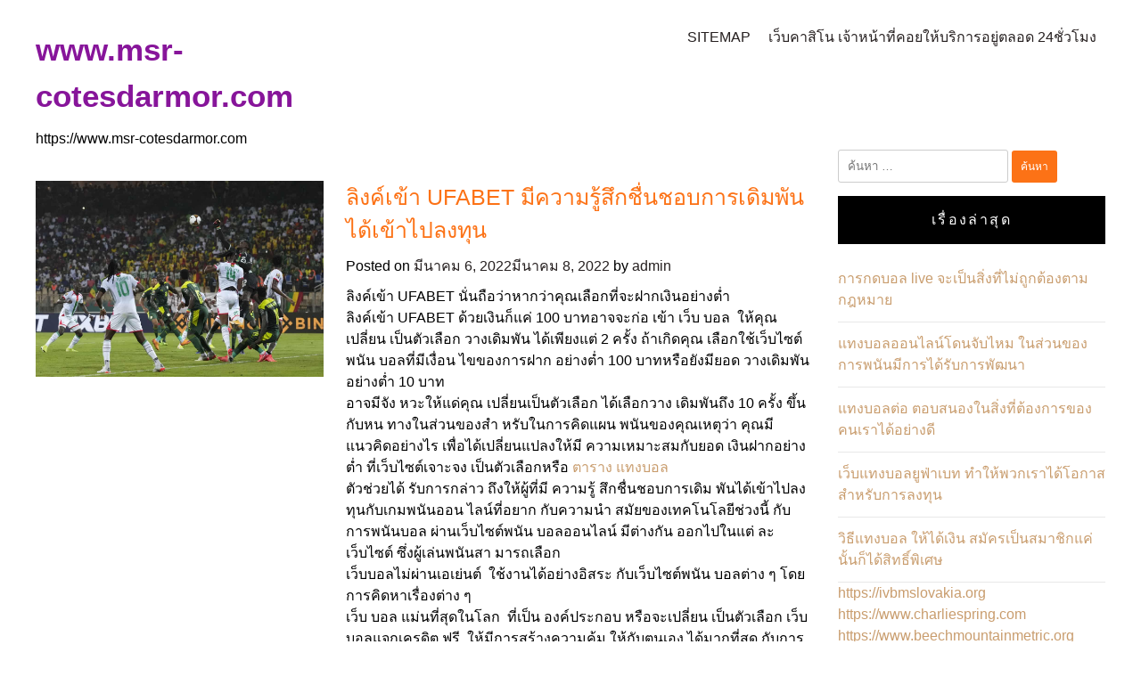

--- FILE ---
content_type: text/html; charset=UTF-8
request_url: https://www.msr-cotesdarmor.com/%E0%B8%A5%E0%B8%B4%E0%B8%87%E0%B8%84%E0%B9%8C%E0%B9%80%E0%B8%82%E0%B9%89%E0%B8%B2-ufabet-%E0%B8%A1%E0%B8%B5%E0%B8%84%E0%B8%A7%E0%B8%B2%E0%B8%A1%E0%B8%A3%E0%B8%B9%E0%B9%89%E0%B8%AA%E0%B8%B6%E0%B8%81/
body_size: 12538
content:
<!doctype html>
<html lang="th">
<head>
	<meta charset="UTF-8">
	<meta name="viewport" content="width=device-width, initial-scale=1">
	<link rel="profile" href="https://gmpg.org/xfn/11">

	<meta name='robots' content='index, follow, max-image-preview:large, max-snippet:-1, max-video-preview:-1' />

	<!-- This site is optimized with the Yoast SEO plugin v20.4 - https://yoast.com/wordpress/plugins/seo/ -->
	<title>ลิงค์เข้า UFABET ถึงความสบายสบายอย่างแจ่มแจ้งสำหรับเพื่อการวางเดิมพัน</title>
	<meta name="description" content="ลิงค์เข้า UFABET มีให้บริการอย่างสมบูรณ์ในทุกทางเลือกกับการดูแลด้านความสะดวกในด้านต่างๆกับการใช้แรงงานผ่านหน้าจอมือถือแค่เพียงเครื่องเดียว" />
	<meta property="og:locale" content="th_TH" />
	<meta property="og:type" content="article" />
	<meta property="og:title" content="ลิงค์เข้า UFABET ถึงความสบายสบายอย่างแจ่มแจ้งสำหรับเพื่อการวางเดิมพัน" />
	<meta property="og:description" content="ลิงค์เข้า UFABET มีให้บริการอย่างสมบูรณ์ในทุกทางเลือกกับการดูแลด้านความสะดวกในด้านต่างๆกับการใช้แรงงานผ่านหน้าจอมือถือแค่เพียงเครื่องเดียว" />
	<meta property="og:url" content="https://www.msr-cotesdarmor.com/ลิงค์เข้า-ufabet-มีความรู้สึกชื่นชอบการเดิมพันได้เ/" />
	<meta property="og:site_name" content="www.msr-cotesdarmor.com" />
	<meta property="article:published_time" content="2022-03-06T06:53:50+00:00" />
	<meta property="article:modified_time" content="2022-03-08T03:47:03+00:00" />
	<meta property="og:image" content="https://www.msr-cotesdarmor.com/wp-content/uploads/2022/03/b18.jpg" />
	<meta property="og:image:width" content="1240" />
	<meta property="og:image:height" content="844" />
	<meta property="og:image:type" content="image/jpeg" />
	<meta name="author" content="admin" />
	<meta name="twitter:card" content="summary_large_image" />
	<meta name="twitter:label1" content="Written by" />
	<meta name="twitter:data1" content="admin" />
	<meta name="twitter:label2" content="Est. reading time" />
	<meta name="twitter:data2" content="3 นาที" />
	<script type="application/ld+json" class="yoast-schema-graph">{"@context":"https://schema.org","@graph":[{"@type":"WebPage","@id":"https://www.msr-cotesdarmor.com/%e0%b8%a5%e0%b8%b4%e0%b8%87%e0%b8%84%e0%b9%8c%e0%b9%80%e0%b8%82%e0%b9%89%e0%b8%b2-ufabet-%e0%b8%a1%e0%b8%b5%e0%b8%84%e0%b8%a7%e0%b8%b2%e0%b8%a1%e0%b8%a3%e0%b8%b9%e0%b9%89%e0%b8%aa%e0%b8%b6%e0%b8%81%e0%b8%8a%e0%b8%b7%e0%b9%88%e0%b8%99%e0%b8%8a%e0%b8%ad%e0%b8%9a%e0%b8%81%e0%b8%b2%e0%b8%a3%e0%b9%80%e0%b8%94%e0%b8%b4%e0%b8%a1%e0%b8%9e%e0%b8%b1%e0%b8%99%e0%b9%84%e0%b8%94%e0%b9%89%e0%b9%80/","url":"https://www.msr-cotesdarmor.com/%e0%b8%a5%e0%b8%b4%e0%b8%87%e0%b8%84%e0%b9%8c%e0%b9%80%e0%b8%82%e0%b9%89%e0%b8%b2-ufabet-%e0%b8%a1%e0%b8%b5%e0%b8%84%e0%b8%a7%e0%b8%b2%e0%b8%a1%e0%b8%a3%e0%b8%b9%e0%b9%89%e0%b8%aa%e0%b8%b6%e0%b8%81%e0%b8%8a%e0%b8%b7%e0%b9%88%e0%b8%99%e0%b8%8a%e0%b8%ad%e0%b8%9a%e0%b8%81%e0%b8%b2%e0%b8%a3%e0%b9%80%e0%b8%94%e0%b8%b4%e0%b8%a1%e0%b8%9e%e0%b8%b1%e0%b8%99%e0%b9%84%e0%b8%94%e0%b9%89%e0%b9%80/","name":"ลิงค์เข้า UFABET ถึงความสบายสบายอย่างแจ่มแจ้งสำหรับเพื่อการวางเดิมพัน","isPartOf":{"@id":"https://www.msr-cotesdarmor.com/#website"},"primaryImageOfPage":{"@id":"https://www.msr-cotesdarmor.com/%e0%b8%a5%e0%b8%b4%e0%b8%87%e0%b8%84%e0%b9%8c%e0%b9%80%e0%b8%82%e0%b9%89%e0%b8%b2-ufabet-%e0%b8%a1%e0%b8%b5%e0%b8%84%e0%b8%a7%e0%b8%b2%e0%b8%a1%e0%b8%a3%e0%b8%b9%e0%b9%89%e0%b8%aa%e0%b8%b6%e0%b8%81%e0%b8%8a%e0%b8%b7%e0%b9%88%e0%b8%99%e0%b8%8a%e0%b8%ad%e0%b8%9a%e0%b8%81%e0%b8%b2%e0%b8%a3%e0%b9%80%e0%b8%94%e0%b8%b4%e0%b8%a1%e0%b8%9e%e0%b8%b1%e0%b8%99%e0%b9%84%e0%b8%94%e0%b9%89%e0%b9%80/#primaryimage"},"image":{"@id":"https://www.msr-cotesdarmor.com/%e0%b8%a5%e0%b8%b4%e0%b8%87%e0%b8%84%e0%b9%8c%e0%b9%80%e0%b8%82%e0%b9%89%e0%b8%b2-ufabet-%e0%b8%a1%e0%b8%b5%e0%b8%84%e0%b8%a7%e0%b8%b2%e0%b8%a1%e0%b8%a3%e0%b8%b9%e0%b9%89%e0%b8%aa%e0%b8%b6%e0%b8%81%e0%b8%8a%e0%b8%b7%e0%b9%88%e0%b8%99%e0%b8%8a%e0%b8%ad%e0%b8%9a%e0%b8%81%e0%b8%b2%e0%b8%a3%e0%b9%80%e0%b8%94%e0%b8%b4%e0%b8%a1%e0%b8%9e%e0%b8%b1%e0%b8%99%e0%b9%84%e0%b8%94%e0%b9%89%e0%b9%80/#primaryimage"},"thumbnailUrl":"https://www.msr-cotesdarmor.com/wp-content/uploads/2022/03/b18.jpg","datePublished":"2022-03-06T06:53:50+00:00","dateModified":"2022-03-08T03:47:03+00:00","author":{"@id":"https://www.msr-cotesdarmor.com/#/schema/person/95658d488a6f5a2d7259ca81b13ca185"},"description":"ลิงค์เข้า UFABET มีให้บริการอย่างสมบูรณ์ในทุกทางเลือกกับการดูแลด้านความสะดวกในด้านต่างๆกับการใช้แรงงานผ่านหน้าจอมือถือแค่เพียงเครื่องเดียว","breadcrumb":{"@id":"https://www.msr-cotesdarmor.com/%e0%b8%a5%e0%b8%b4%e0%b8%87%e0%b8%84%e0%b9%8c%e0%b9%80%e0%b8%82%e0%b9%89%e0%b8%b2-ufabet-%e0%b8%a1%e0%b8%b5%e0%b8%84%e0%b8%a7%e0%b8%b2%e0%b8%a1%e0%b8%a3%e0%b8%b9%e0%b9%89%e0%b8%aa%e0%b8%b6%e0%b8%81%e0%b8%8a%e0%b8%b7%e0%b9%88%e0%b8%99%e0%b8%8a%e0%b8%ad%e0%b8%9a%e0%b8%81%e0%b8%b2%e0%b8%a3%e0%b9%80%e0%b8%94%e0%b8%b4%e0%b8%a1%e0%b8%9e%e0%b8%b1%e0%b8%99%e0%b9%84%e0%b8%94%e0%b9%89%e0%b9%80/#breadcrumb"},"inLanguage":"th","potentialAction":[{"@type":"ReadAction","target":["https://www.msr-cotesdarmor.com/%e0%b8%a5%e0%b8%b4%e0%b8%87%e0%b8%84%e0%b9%8c%e0%b9%80%e0%b8%82%e0%b9%89%e0%b8%b2-ufabet-%e0%b8%a1%e0%b8%b5%e0%b8%84%e0%b8%a7%e0%b8%b2%e0%b8%a1%e0%b8%a3%e0%b8%b9%e0%b9%89%e0%b8%aa%e0%b8%b6%e0%b8%81%e0%b8%8a%e0%b8%b7%e0%b9%88%e0%b8%99%e0%b8%8a%e0%b8%ad%e0%b8%9a%e0%b8%81%e0%b8%b2%e0%b8%a3%e0%b9%80%e0%b8%94%e0%b8%b4%e0%b8%a1%e0%b8%9e%e0%b8%b1%e0%b8%99%e0%b9%84%e0%b8%94%e0%b9%89%e0%b9%80/"]}]},{"@type":"ImageObject","inLanguage":"th","@id":"https://www.msr-cotesdarmor.com/%e0%b8%a5%e0%b8%b4%e0%b8%87%e0%b8%84%e0%b9%8c%e0%b9%80%e0%b8%82%e0%b9%89%e0%b8%b2-ufabet-%e0%b8%a1%e0%b8%b5%e0%b8%84%e0%b8%a7%e0%b8%b2%e0%b8%a1%e0%b8%a3%e0%b8%b9%e0%b9%89%e0%b8%aa%e0%b8%b6%e0%b8%81%e0%b8%8a%e0%b8%b7%e0%b9%88%e0%b8%99%e0%b8%8a%e0%b8%ad%e0%b8%9a%e0%b8%81%e0%b8%b2%e0%b8%a3%e0%b9%80%e0%b8%94%e0%b8%b4%e0%b8%a1%e0%b8%9e%e0%b8%b1%e0%b8%99%e0%b9%84%e0%b8%94%e0%b9%89%e0%b9%80/#primaryimage","url":"https://www.msr-cotesdarmor.com/wp-content/uploads/2022/03/b18.jpg","contentUrl":"https://www.msr-cotesdarmor.com/wp-content/uploads/2022/03/b18.jpg","width":1240,"height":844},{"@type":"BreadcrumbList","@id":"https://www.msr-cotesdarmor.com/%e0%b8%a5%e0%b8%b4%e0%b8%87%e0%b8%84%e0%b9%8c%e0%b9%80%e0%b8%82%e0%b9%89%e0%b8%b2-ufabet-%e0%b8%a1%e0%b8%b5%e0%b8%84%e0%b8%a7%e0%b8%b2%e0%b8%a1%e0%b8%a3%e0%b8%b9%e0%b9%89%e0%b8%aa%e0%b8%b6%e0%b8%81%e0%b8%8a%e0%b8%b7%e0%b9%88%e0%b8%99%e0%b8%8a%e0%b8%ad%e0%b8%9a%e0%b8%81%e0%b8%b2%e0%b8%a3%e0%b9%80%e0%b8%94%e0%b8%b4%e0%b8%a1%e0%b8%9e%e0%b8%b1%e0%b8%99%e0%b9%84%e0%b8%94%e0%b9%89%e0%b9%80/#breadcrumb","itemListElement":[{"@type":"ListItem","position":1,"name":"Home","item":"https://www.msr-cotesdarmor.com/"},{"@type":"ListItem","position":2,"name":"ลิงค์เข้า UFABET มีความรู้สึกชื่นชอบการเดิมพันได้เข้าไปลงทุน"}]},{"@type":"WebSite","@id":"https://www.msr-cotesdarmor.com/#website","url":"https://www.msr-cotesdarmor.com/","name":"www.msr-cotesdarmor.com","description":"https://www.msr-cotesdarmor.com","potentialAction":[{"@type":"SearchAction","target":{"@type":"EntryPoint","urlTemplate":"https://www.msr-cotesdarmor.com/?s={search_term_string}"},"query-input":"required name=search_term_string"}],"inLanguage":"th"},{"@type":"Person","@id":"https://www.msr-cotesdarmor.com/#/schema/person/95658d488a6f5a2d7259ca81b13ca185","name":"admin","image":{"@type":"ImageObject","inLanguage":"th","@id":"https://www.msr-cotesdarmor.com/#/schema/person/image/","url":"https://secure.gravatar.com/avatar/05d074d85d5c5a909a02b649a1a3784a?s=96&d=mm&r=g","contentUrl":"https://secure.gravatar.com/avatar/05d074d85d5c5a909a02b649a1a3784a?s=96&d=mm&r=g","caption":"admin"},"sameAs":["https://www.msr-cotesdarmor.com"],"url":"https://www.msr-cotesdarmor.com/author/admin/"}]}</script>
	<!-- / Yoast SEO plugin. -->


<link rel="alternate" type="application/rss+xml" title="www.msr-cotesdarmor.com &raquo; ฟีด" href="https://www.msr-cotesdarmor.com/feed/" />
<script type="text/javascript">
window._wpemojiSettings = {"baseUrl":"https:\/\/s.w.org\/images\/core\/emoji\/14.0.0\/72x72\/","ext":".png","svgUrl":"https:\/\/s.w.org\/images\/core\/emoji\/14.0.0\/svg\/","svgExt":".svg","source":{"concatemoji":"https:\/\/www.msr-cotesdarmor.com\/wp-includes\/js\/wp-emoji-release.min.js?ver=6.2"}};
/*! This file is auto-generated */
!function(e,a,t){var n,r,o,i=a.createElement("canvas"),p=i.getContext&&i.getContext("2d");function s(e,t){p.clearRect(0,0,i.width,i.height),p.fillText(e,0,0);e=i.toDataURL();return p.clearRect(0,0,i.width,i.height),p.fillText(t,0,0),e===i.toDataURL()}function c(e){var t=a.createElement("script");t.src=e,t.defer=t.type="text/javascript",a.getElementsByTagName("head")[0].appendChild(t)}for(o=Array("flag","emoji"),t.supports={everything:!0,everythingExceptFlag:!0},r=0;r<o.length;r++)t.supports[o[r]]=function(e){if(p&&p.fillText)switch(p.textBaseline="top",p.font="600 32px Arial",e){case"flag":return s("\ud83c\udff3\ufe0f\u200d\u26a7\ufe0f","\ud83c\udff3\ufe0f\u200b\u26a7\ufe0f")?!1:!s("\ud83c\uddfa\ud83c\uddf3","\ud83c\uddfa\u200b\ud83c\uddf3")&&!s("\ud83c\udff4\udb40\udc67\udb40\udc62\udb40\udc65\udb40\udc6e\udb40\udc67\udb40\udc7f","\ud83c\udff4\u200b\udb40\udc67\u200b\udb40\udc62\u200b\udb40\udc65\u200b\udb40\udc6e\u200b\udb40\udc67\u200b\udb40\udc7f");case"emoji":return!s("\ud83e\udef1\ud83c\udffb\u200d\ud83e\udef2\ud83c\udfff","\ud83e\udef1\ud83c\udffb\u200b\ud83e\udef2\ud83c\udfff")}return!1}(o[r]),t.supports.everything=t.supports.everything&&t.supports[o[r]],"flag"!==o[r]&&(t.supports.everythingExceptFlag=t.supports.everythingExceptFlag&&t.supports[o[r]]);t.supports.everythingExceptFlag=t.supports.everythingExceptFlag&&!t.supports.flag,t.DOMReady=!1,t.readyCallback=function(){t.DOMReady=!0},t.supports.everything||(n=function(){t.readyCallback()},a.addEventListener?(a.addEventListener("DOMContentLoaded",n,!1),e.addEventListener("load",n,!1)):(e.attachEvent("onload",n),a.attachEvent("onreadystatechange",function(){"complete"===a.readyState&&t.readyCallback()})),(e=t.source||{}).concatemoji?c(e.concatemoji):e.wpemoji&&e.twemoji&&(c(e.twemoji),c(e.wpemoji)))}(window,document,window._wpemojiSettings);
</script>
<style type="text/css">
img.wp-smiley,
img.emoji {
	display: inline !important;
	border: none !important;
	box-shadow: none !important;
	height: 1em !important;
	width: 1em !important;
	margin: 0 0.07em !important;
	vertical-align: -0.1em !important;
	background: none !important;
	padding: 0 !important;
}
</style>
	<link rel='stylesheet' id='wp-block-library-css' href='https://www.msr-cotesdarmor.com/wp-includes/css/dist/block-library/style.min.css?ver=6.2' type='text/css' media='all' />
<link rel='stylesheet' id='classic-theme-styles-css' href='https://www.msr-cotesdarmor.com/wp-includes/css/classic-themes.min.css?ver=6.2' type='text/css' media='all' />
<style id='global-styles-inline-css' type='text/css'>
body{--wp--preset--color--black: #000000;--wp--preset--color--cyan-bluish-gray: #abb8c3;--wp--preset--color--white: #ffffff;--wp--preset--color--pale-pink: #f78da7;--wp--preset--color--vivid-red: #cf2e2e;--wp--preset--color--luminous-vivid-orange: #ff6900;--wp--preset--color--luminous-vivid-amber: #fcb900;--wp--preset--color--light-green-cyan: #7bdcb5;--wp--preset--color--vivid-green-cyan: #00d084;--wp--preset--color--pale-cyan-blue: #8ed1fc;--wp--preset--color--vivid-cyan-blue: #0693e3;--wp--preset--color--vivid-purple: #9b51e0;--wp--preset--gradient--vivid-cyan-blue-to-vivid-purple: linear-gradient(135deg,rgba(6,147,227,1) 0%,rgb(155,81,224) 100%);--wp--preset--gradient--light-green-cyan-to-vivid-green-cyan: linear-gradient(135deg,rgb(122,220,180) 0%,rgb(0,208,130) 100%);--wp--preset--gradient--luminous-vivid-amber-to-luminous-vivid-orange: linear-gradient(135deg,rgba(252,185,0,1) 0%,rgba(255,105,0,1) 100%);--wp--preset--gradient--luminous-vivid-orange-to-vivid-red: linear-gradient(135deg,rgba(255,105,0,1) 0%,rgb(207,46,46) 100%);--wp--preset--gradient--very-light-gray-to-cyan-bluish-gray: linear-gradient(135deg,rgb(238,238,238) 0%,rgb(169,184,195) 100%);--wp--preset--gradient--cool-to-warm-spectrum: linear-gradient(135deg,rgb(74,234,220) 0%,rgb(151,120,209) 20%,rgb(207,42,186) 40%,rgb(238,44,130) 60%,rgb(251,105,98) 80%,rgb(254,248,76) 100%);--wp--preset--gradient--blush-light-purple: linear-gradient(135deg,rgb(255,206,236) 0%,rgb(152,150,240) 100%);--wp--preset--gradient--blush-bordeaux: linear-gradient(135deg,rgb(254,205,165) 0%,rgb(254,45,45) 50%,rgb(107,0,62) 100%);--wp--preset--gradient--luminous-dusk: linear-gradient(135deg,rgb(255,203,112) 0%,rgb(199,81,192) 50%,rgb(65,88,208) 100%);--wp--preset--gradient--pale-ocean: linear-gradient(135deg,rgb(255,245,203) 0%,rgb(182,227,212) 50%,rgb(51,167,181) 100%);--wp--preset--gradient--electric-grass: linear-gradient(135deg,rgb(202,248,128) 0%,rgb(113,206,126) 100%);--wp--preset--gradient--midnight: linear-gradient(135deg,rgb(2,3,129) 0%,rgb(40,116,252) 100%);--wp--preset--duotone--dark-grayscale: url('#wp-duotone-dark-grayscale');--wp--preset--duotone--grayscale: url('#wp-duotone-grayscale');--wp--preset--duotone--purple-yellow: url('#wp-duotone-purple-yellow');--wp--preset--duotone--blue-red: url('#wp-duotone-blue-red');--wp--preset--duotone--midnight: url('#wp-duotone-midnight');--wp--preset--duotone--magenta-yellow: url('#wp-duotone-magenta-yellow');--wp--preset--duotone--purple-green: url('#wp-duotone-purple-green');--wp--preset--duotone--blue-orange: url('#wp-duotone-blue-orange');--wp--preset--font-size--small: 13px;--wp--preset--font-size--medium: 20px;--wp--preset--font-size--large: 36px;--wp--preset--font-size--x-large: 42px;--wp--preset--spacing--20: 0.44rem;--wp--preset--spacing--30: 0.67rem;--wp--preset--spacing--40: 1rem;--wp--preset--spacing--50: 1.5rem;--wp--preset--spacing--60: 2.25rem;--wp--preset--spacing--70: 3.38rem;--wp--preset--spacing--80: 5.06rem;--wp--preset--shadow--natural: 6px 6px 9px rgba(0, 0, 0, 0.2);--wp--preset--shadow--deep: 12px 12px 50px rgba(0, 0, 0, 0.4);--wp--preset--shadow--sharp: 6px 6px 0px rgba(0, 0, 0, 0.2);--wp--preset--shadow--outlined: 6px 6px 0px -3px rgba(255, 255, 255, 1), 6px 6px rgba(0, 0, 0, 1);--wp--preset--shadow--crisp: 6px 6px 0px rgba(0, 0, 0, 1);}:where(.is-layout-flex){gap: 0.5em;}body .is-layout-flow > .alignleft{float: left;margin-inline-start: 0;margin-inline-end: 2em;}body .is-layout-flow > .alignright{float: right;margin-inline-start: 2em;margin-inline-end: 0;}body .is-layout-flow > .aligncenter{margin-left: auto !important;margin-right: auto !important;}body .is-layout-constrained > .alignleft{float: left;margin-inline-start: 0;margin-inline-end: 2em;}body .is-layout-constrained > .alignright{float: right;margin-inline-start: 2em;margin-inline-end: 0;}body .is-layout-constrained > .aligncenter{margin-left: auto !important;margin-right: auto !important;}body .is-layout-constrained > :where(:not(.alignleft):not(.alignright):not(.alignfull)){max-width: var(--wp--style--global--content-size);margin-left: auto !important;margin-right: auto !important;}body .is-layout-constrained > .alignwide{max-width: var(--wp--style--global--wide-size);}body .is-layout-flex{display: flex;}body .is-layout-flex{flex-wrap: wrap;align-items: center;}body .is-layout-flex > *{margin: 0;}:where(.wp-block-columns.is-layout-flex){gap: 2em;}.has-black-color{color: var(--wp--preset--color--black) !important;}.has-cyan-bluish-gray-color{color: var(--wp--preset--color--cyan-bluish-gray) !important;}.has-white-color{color: var(--wp--preset--color--white) !important;}.has-pale-pink-color{color: var(--wp--preset--color--pale-pink) !important;}.has-vivid-red-color{color: var(--wp--preset--color--vivid-red) !important;}.has-luminous-vivid-orange-color{color: var(--wp--preset--color--luminous-vivid-orange) !important;}.has-luminous-vivid-amber-color{color: var(--wp--preset--color--luminous-vivid-amber) !important;}.has-light-green-cyan-color{color: var(--wp--preset--color--light-green-cyan) !important;}.has-vivid-green-cyan-color{color: var(--wp--preset--color--vivid-green-cyan) !important;}.has-pale-cyan-blue-color{color: var(--wp--preset--color--pale-cyan-blue) !important;}.has-vivid-cyan-blue-color{color: var(--wp--preset--color--vivid-cyan-blue) !important;}.has-vivid-purple-color{color: var(--wp--preset--color--vivid-purple) !important;}.has-black-background-color{background-color: var(--wp--preset--color--black) !important;}.has-cyan-bluish-gray-background-color{background-color: var(--wp--preset--color--cyan-bluish-gray) !important;}.has-white-background-color{background-color: var(--wp--preset--color--white) !important;}.has-pale-pink-background-color{background-color: var(--wp--preset--color--pale-pink) !important;}.has-vivid-red-background-color{background-color: var(--wp--preset--color--vivid-red) !important;}.has-luminous-vivid-orange-background-color{background-color: var(--wp--preset--color--luminous-vivid-orange) !important;}.has-luminous-vivid-amber-background-color{background-color: var(--wp--preset--color--luminous-vivid-amber) !important;}.has-light-green-cyan-background-color{background-color: var(--wp--preset--color--light-green-cyan) !important;}.has-vivid-green-cyan-background-color{background-color: var(--wp--preset--color--vivid-green-cyan) !important;}.has-pale-cyan-blue-background-color{background-color: var(--wp--preset--color--pale-cyan-blue) !important;}.has-vivid-cyan-blue-background-color{background-color: var(--wp--preset--color--vivid-cyan-blue) !important;}.has-vivid-purple-background-color{background-color: var(--wp--preset--color--vivid-purple) !important;}.has-black-border-color{border-color: var(--wp--preset--color--black) !important;}.has-cyan-bluish-gray-border-color{border-color: var(--wp--preset--color--cyan-bluish-gray) !important;}.has-white-border-color{border-color: var(--wp--preset--color--white) !important;}.has-pale-pink-border-color{border-color: var(--wp--preset--color--pale-pink) !important;}.has-vivid-red-border-color{border-color: var(--wp--preset--color--vivid-red) !important;}.has-luminous-vivid-orange-border-color{border-color: var(--wp--preset--color--luminous-vivid-orange) !important;}.has-luminous-vivid-amber-border-color{border-color: var(--wp--preset--color--luminous-vivid-amber) !important;}.has-light-green-cyan-border-color{border-color: var(--wp--preset--color--light-green-cyan) !important;}.has-vivid-green-cyan-border-color{border-color: var(--wp--preset--color--vivid-green-cyan) !important;}.has-pale-cyan-blue-border-color{border-color: var(--wp--preset--color--pale-cyan-blue) !important;}.has-vivid-cyan-blue-border-color{border-color: var(--wp--preset--color--vivid-cyan-blue) !important;}.has-vivid-purple-border-color{border-color: var(--wp--preset--color--vivid-purple) !important;}.has-vivid-cyan-blue-to-vivid-purple-gradient-background{background: var(--wp--preset--gradient--vivid-cyan-blue-to-vivid-purple) !important;}.has-light-green-cyan-to-vivid-green-cyan-gradient-background{background: var(--wp--preset--gradient--light-green-cyan-to-vivid-green-cyan) !important;}.has-luminous-vivid-amber-to-luminous-vivid-orange-gradient-background{background: var(--wp--preset--gradient--luminous-vivid-amber-to-luminous-vivid-orange) !important;}.has-luminous-vivid-orange-to-vivid-red-gradient-background{background: var(--wp--preset--gradient--luminous-vivid-orange-to-vivid-red) !important;}.has-very-light-gray-to-cyan-bluish-gray-gradient-background{background: var(--wp--preset--gradient--very-light-gray-to-cyan-bluish-gray) !important;}.has-cool-to-warm-spectrum-gradient-background{background: var(--wp--preset--gradient--cool-to-warm-spectrum) !important;}.has-blush-light-purple-gradient-background{background: var(--wp--preset--gradient--blush-light-purple) !important;}.has-blush-bordeaux-gradient-background{background: var(--wp--preset--gradient--blush-bordeaux) !important;}.has-luminous-dusk-gradient-background{background: var(--wp--preset--gradient--luminous-dusk) !important;}.has-pale-ocean-gradient-background{background: var(--wp--preset--gradient--pale-ocean) !important;}.has-electric-grass-gradient-background{background: var(--wp--preset--gradient--electric-grass) !important;}.has-midnight-gradient-background{background: var(--wp--preset--gradient--midnight) !important;}.has-small-font-size{font-size: var(--wp--preset--font-size--small) !important;}.has-medium-font-size{font-size: var(--wp--preset--font-size--medium) !important;}.has-large-font-size{font-size: var(--wp--preset--font-size--large) !important;}.has-x-large-font-size{font-size: var(--wp--preset--font-size--x-large) !important;}
.wp-block-navigation a:where(:not(.wp-element-button)){color: inherit;}
:where(.wp-block-columns.is-layout-flex){gap: 2em;}
.wp-block-pullquote{font-size: 1.5em;line-height: 1.6;}
</style>
<link rel='stylesheet' id='greensblog-style-css' href='https://www.msr-cotesdarmor.com/wp-content/themes/greensblog/style.css?ver=6.2' type='text/css' media='all' />
<script type='text/javascript' src='https://www.msr-cotesdarmor.com/wp-includes/js/jquery/jquery.min.js?ver=3.6.3' id='jquery-core-js'></script>
<script type='text/javascript' src='https://www.msr-cotesdarmor.com/wp-includes/js/jquery/jquery-migrate.min.js?ver=3.4.0' id='jquery-migrate-js'></script>
<link rel="https://api.w.org/" href="https://www.msr-cotesdarmor.com/wp-json/" /><link rel="alternate" type="application/json" href="https://www.msr-cotesdarmor.com/wp-json/wp/v2/posts/940" /><link rel="EditURI" type="application/rsd+xml" title="RSD" href="https://www.msr-cotesdarmor.com/xmlrpc.php?rsd" />
<link rel="wlwmanifest" type="application/wlwmanifest+xml" href="https://www.msr-cotesdarmor.com/wp-includes/wlwmanifest.xml" />
<meta name="generator" content="WordPress 6.2" />
<link rel='shortlink' href='https://www.msr-cotesdarmor.com/?p=940' />
<link rel="alternate" type="application/json+oembed" href="https://www.msr-cotesdarmor.com/wp-json/oembed/1.0/embed?url=https%3A%2F%2Fwww.msr-cotesdarmor.com%2F%25e0%25b8%25a5%25e0%25b8%25b4%25e0%25b8%2587%25e0%25b8%2584%25e0%25b9%258c%25e0%25b9%2580%25e0%25b8%2582%25e0%25b9%2589%25e0%25b8%25b2-ufabet-%25e0%25b8%25a1%25e0%25b8%25b5%25e0%25b8%2584%25e0%25b8%25a7%25e0%25b8%25b2%25e0%25b8%25a1%25e0%25b8%25a3%25e0%25b8%25b9%25e0%25b9%2589%25e0%25b8%25aa%25e0%25b8%25b6%25e0%25b8%2581%2F" />
<link rel="alternate" type="text/xml+oembed" href="https://www.msr-cotesdarmor.com/wp-json/oembed/1.0/embed?url=https%3A%2F%2Fwww.msr-cotesdarmor.com%2F%25e0%25b8%25a5%25e0%25b8%25b4%25e0%25b8%2587%25e0%25b8%2584%25e0%25b9%258c%25e0%25b9%2580%25e0%25b8%2582%25e0%25b9%2589%25e0%25b8%25b2-ufabet-%25e0%25b8%25a1%25e0%25b8%25b5%25e0%25b8%2584%25e0%25b8%25a7%25e0%25b8%25b2%25e0%25b8%25a1%25e0%25b8%25a3%25e0%25b8%25b9%25e0%25b9%2589%25e0%25b8%25aa%25e0%25b8%25b6%25e0%25b8%2581%2F&#038;format=xml" />
</head>

<body data-rsssl=1 class="post-template-default single single-post postid-940 single-format-standard">
<svg xmlns="http://www.w3.org/2000/svg" viewBox="0 0 0 0" width="0" height="0" focusable="false" role="none" style="visibility: hidden; position: absolute; left: -9999px; overflow: hidden;" ><defs><filter id="wp-duotone-dark-grayscale"><feColorMatrix color-interpolation-filters="sRGB" type="matrix" values=" .299 .587 .114 0 0 .299 .587 .114 0 0 .299 .587 .114 0 0 .299 .587 .114 0 0 " /><feComponentTransfer color-interpolation-filters="sRGB" ><feFuncR type="table" tableValues="0 0.49803921568627" /><feFuncG type="table" tableValues="0 0.49803921568627" /><feFuncB type="table" tableValues="0 0.49803921568627" /><feFuncA type="table" tableValues="1 1" /></feComponentTransfer><feComposite in2="SourceGraphic" operator="in" /></filter></defs></svg><svg xmlns="http://www.w3.org/2000/svg" viewBox="0 0 0 0" width="0" height="0" focusable="false" role="none" style="visibility: hidden; position: absolute; left: -9999px; overflow: hidden;" ><defs><filter id="wp-duotone-grayscale"><feColorMatrix color-interpolation-filters="sRGB" type="matrix" values=" .299 .587 .114 0 0 .299 .587 .114 0 0 .299 .587 .114 0 0 .299 .587 .114 0 0 " /><feComponentTransfer color-interpolation-filters="sRGB" ><feFuncR type="table" tableValues="0 1" /><feFuncG type="table" tableValues="0 1" /><feFuncB type="table" tableValues="0 1" /><feFuncA type="table" tableValues="1 1" /></feComponentTransfer><feComposite in2="SourceGraphic" operator="in" /></filter></defs></svg><svg xmlns="http://www.w3.org/2000/svg" viewBox="0 0 0 0" width="0" height="0" focusable="false" role="none" style="visibility: hidden; position: absolute; left: -9999px; overflow: hidden;" ><defs><filter id="wp-duotone-purple-yellow"><feColorMatrix color-interpolation-filters="sRGB" type="matrix" values=" .299 .587 .114 0 0 .299 .587 .114 0 0 .299 .587 .114 0 0 .299 .587 .114 0 0 " /><feComponentTransfer color-interpolation-filters="sRGB" ><feFuncR type="table" tableValues="0.54901960784314 0.98823529411765" /><feFuncG type="table" tableValues="0 1" /><feFuncB type="table" tableValues="0.71764705882353 0.25490196078431" /><feFuncA type="table" tableValues="1 1" /></feComponentTransfer><feComposite in2="SourceGraphic" operator="in" /></filter></defs></svg><svg xmlns="http://www.w3.org/2000/svg" viewBox="0 0 0 0" width="0" height="0" focusable="false" role="none" style="visibility: hidden; position: absolute; left: -9999px; overflow: hidden;" ><defs><filter id="wp-duotone-blue-red"><feColorMatrix color-interpolation-filters="sRGB" type="matrix" values=" .299 .587 .114 0 0 .299 .587 .114 0 0 .299 .587 .114 0 0 .299 .587 .114 0 0 " /><feComponentTransfer color-interpolation-filters="sRGB" ><feFuncR type="table" tableValues="0 1" /><feFuncG type="table" tableValues="0 0.27843137254902" /><feFuncB type="table" tableValues="0.5921568627451 0.27843137254902" /><feFuncA type="table" tableValues="1 1" /></feComponentTransfer><feComposite in2="SourceGraphic" operator="in" /></filter></defs></svg><svg xmlns="http://www.w3.org/2000/svg" viewBox="0 0 0 0" width="0" height="0" focusable="false" role="none" style="visibility: hidden; position: absolute; left: -9999px; overflow: hidden;" ><defs><filter id="wp-duotone-midnight"><feColorMatrix color-interpolation-filters="sRGB" type="matrix" values=" .299 .587 .114 0 0 .299 .587 .114 0 0 .299 .587 .114 0 0 .299 .587 .114 0 0 " /><feComponentTransfer color-interpolation-filters="sRGB" ><feFuncR type="table" tableValues="0 0" /><feFuncG type="table" tableValues="0 0.64705882352941" /><feFuncB type="table" tableValues="0 1" /><feFuncA type="table" tableValues="1 1" /></feComponentTransfer><feComposite in2="SourceGraphic" operator="in" /></filter></defs></svg><svg xmlns="http://www.w3.org/2000/svg" viewBox="0 0 0 0" width="0" height="0" focusable="false" role="none" style="visibility: hidden; position: absolute; left: -9999px; overflow: hidden;" ><defs><filter id="wp-duotone-magenta-yellow"><feColorMatrix color-interpolation-filters="sRGB" type="matrix" values=" .299 .587 .114 0 0 .299 .587 .114 0 0 .299 .587 .114 0 0 .299 .587 .114 0 0 " /><feComponentTransfer color-interpolation-filters="sRGB" ><feFuncR type="table" tableValues="0.78039215686275 1" /><feFuncG type="table" tableValues="0 0.94901960784314" /><feFuncB type="table" tableValues="0.35294117647059 0.47058823529412" /><feFuncA type="table" tableValues="1 1" /></feComponentTransfer><feComposite in2="SourceGraphic" operator="in" /></filter></defs></svg><svg xmlns="http://www.w3.org/2000/svg" viewBox="0 0 0 0" width="0" height="0" focusable="false" role="none" style="visibility: hidden; position: absolute; left: -9999px; overflow: hidden;" ><defs><filter id="wp-duotone-purple-green"><feColorMatrix color-interpolation-filters="sRGB" type="matrix" values=" .299 .587 .114 0 0 .299 .587 .114 0 0 .299 .587 .114 0 0 .299 .587 .114 0 0 " /><feComponentTransfer color-interpolation-filters="sRGB" ><feFuncR type="table" tableValues="0.65098039215686 0.40392156862745" /><feFuncG type="table" tableValues="0 1" /><feFuncB type="table" tableValues="0.44705882352941 0.4" /><feFuncA type="table" tableValues="1 1" /></feComponentTransfer><feComposite in2="SourceGraphic" operator="in" /></filter></defs></svg><svg xmlns="http://www.w3.org/2000/svg" viewBox="0 0 0 0" width="0" height="0" focusable="false" role="none" style="visibility: hidden; position: absolute; left: -9999px; overflow: hidden;" ><defs><filter id="wp-duotone-blue-orange"><feColorMatrix color-interpolation-filters="sRGB" type="matrix" values=" .299 .587 .114 0 0 .299 .587 .114 0 0 .299 .587 .114 0 0 .299 .587 .114 0 0 " /><feComponentTransfer color-interpolation-filters="sRGB" ><feFuncR type="table" tableValues="0.098039215686275 1" /><feFuncG type="table" tableValues="0 0.66274509803922" /><feFuncB type="table" tableValues="0.84705882352941 0.41960784313725" /><feFuncA type="table" tableValues="1 1" /></feComponentTransfer><feComposite in2="SourceGraphic" operator="in" /></filter></defs></svg><div id="page" class="site">
	<a class="skip-link screen-reader-text" href="#content">Skip to content</a>

	<header id="masthead" class="site-header">
		<div class="site-branding">
							<p class="site-title"><a href="https://www.msr-cotesdarmor.com/" rel="home">www.msr-cotesdarmor.com</a></p>
								<p class="site-description">https://www.msr-cotesdarmor.com</p>
					</div><!-- .site-branding -->

		<nav id="site-navigation" class="main-navigation">
			<button class="menu-toggle" aria-controls="primary-menu" aria-expanded="false">Menu</button>
			
			<div class="menu-m1-container"><ul id="primary-menu" class="menu"><li id="menu-item-5" class="menu-item menu-item-type-custom menu-item-object-custom menu-item-5"><a href="https://www.msr-cotesdarmor.com/sitemap_index.xml">SITEMAP</a></li>
<li id="menu-item-23" class="menu-item menu-item-type-post_type menu-item-object-page menu-item-23"><a href="https://www.msr-cotesdarmor.com/%e0%b9%80%e0%b8%a7%e0%b9%87%e0%b8%9a%e0%b8%84%e0%b8%b2%e0%b8%aa%e0%b8%b4%e0%b9%82%e0%b8%99-%e0%b9%80%e0%b8%88%e0%b9%89%e0%b8%b2%e0%b8%ab%e0%b8%99%e0%b9%89%e0%b8%b2%e0%b8%97%e0%b8%b5%e0%b9%88%e0%b8%84/">เว็บคาสิโน เจ้าหน้าที่คอยให้บริการอยู่ตลอด 24ชั่วโมง</a></li>
</ul></div>		</nav><!-- #site-navigation -->


		

	</header><!-- #masthead -->

	<div id="content" class="site-content">
		<div class="container">

	<div id="primary" class="content-area">
		<main id="main" class="site-main">

		
<article id="post-940" class="post-940 post type-post status-publish format-standard has-post-thumbnail hentry category-uncategorized category-3">
	<div class='post-thumb'>
		<div class='post-thumb-innder'>
			
			<div class="post-thumbnail">
				<img width="1240" height="844" src="https://www.msr-cotesdarmor.com/wp-content/uploads/2022/03/b18.jpg" class="attachment-post-thumbnail size-post-thumbnail wp-post-image" alt="" decoding="async" srcset="https://www.msr-cotesdarmor.com/wp-content/uploads/2022/03/b18.jpg 1240w, https://www.msr-cotesdarmor.com/wp-content/uploads/2022/03/b18-300x204.jpg 300w, https://www.msr-cotesdarmor.com/wp-content/uploads/2022/03/b18-1024x697.jpg 1024w, https://www.msr-cotesdarmor.com/wp-content/uploads/2022/03/b18-768x523.jpg 768w" sizes="(max-width: 1240px) 100vw, 1240px" />			</div><!-- .post-thumbnail -->

				</div>
	</div>
	<div class='post-main'>
		<header class="entry-header">
			<h1 class="entry-title">ลิงค์เข้า UFABET มีความรู้สึกชื่นชอบการเดิมพันได้เข้าไปลงทุน</h1>				<div class="entry-meta">
					<span class="posted-on">Posted on <a href="https://www.msr-cotesdarmor.com/%e0%b8%a5%e0%b8%b4%e0%b8%87%e0%b8%84%e0%b9%8c%e0%b9%80%e0%b8%82%e0%b9%89%e0%b8%b2-ufabet-%e0%b8%a1%e0%b8%b5%e0%b8%84%e0%b8%a7%e0%b8%b2%e0%b8%a1%e0%b8%a3%e0%b8%b9%e0%b9%89%e0%b8%aa%e0%b8%b6%e0%b8%81/" rel="bookmark"><time class="entry-date published" datetime="2022-03-06T06:53:50+00:00">มีนาคม 6, 2022</time><time class="updated" datetime="2022-03-08T03:47:03+00:00">มีนาคม 8, 2022</time></a></span><span class="byline"> by <span class="author vcard"><a class="url fn n" href="https://www.msr-cotesdarmor.com/author/admin/">admin</a></span></span>				</div><!-- .entry-meta -->
					</header><!-- .entry-header -->

		

		<div class="entry-content">
			<h2>ลิงค์เข้า UFABET นั่นถือว่าหากว่าคุณเลือกที่จะฝากเงินอย่างต่ำ</h2>
<p>ลิงค์เข้า UFABET ด้วยเงินก็แค่ 100 บาทอาจจะก่อ เข้า เว็บ บอล  ให้คุณเปลี่ยน เป็นตัวเลือก วางเดิมพัน ได้เพียงแต่ 2 ครั้ง ถ้าเกิดคุณ เลือกใช้เว็บไซต์พนัน บอลที่มีเงื่อน ไขของการฝาก อย่างต่ำ 100 บาทหรือยังมียอด วางเดิมพันอย่างต่ำ 10 บาท</p>
<p>อาจมีจัง หวะให้แด่คุณ เปลี่ยนเป็นตัวเลือก ได้เลือกวาง เดิมพันถึง 10 ครั้ง ขึ้นกับหน ทางในส่วนของสำ หรับในการคิดแผน พนันของคุณเหตุว่า คุณมีแนวคิดอย่างไร เพื่อได้เปลี่ยนแปลงให้มี ความเหมาะสมกับยอด เงินฝากอย่างต่ำ ที่เว็บไซต์เจาะจง เป็นตัวเลือกหรือ <a href="https://www.randakdesign.com/ตาราง-แทงบอล-ช่องทางที่ชดเชยรายได้ให้นักเดิมพันได้">ตาราง แทงบอล</a></p>
<p>ตัวช่วยได้ รับการกล่าว ถึงให้ผู้ที่มี ความรู้ สึกชื่นชอบการเดิม พันได้เข้าไปลง ทุนกับเกมพนันออน ไลน์ที่อยาก กับความนำ สมัยของเทคโนโลยีช่วงนี้ กับการพนันบอล ผ่านเว็บไซต์พนัน บอลออนไลน์ มีต่างกัน ออกไปในแต่ ละเว็บไซต์ ซึ่งผู้เล่นพนันสา มารถเลือก</p>
<h2>เว็บบอลไม่ผ่านเอเย่นต์  ใช้งานได้อย่างอิสระ กับเว็บไซต์พนัน บอลต่าง ๆ โดยการคิดหาเรื่องต่าง ๆ</h2>
<p>เว็บ บอล แม่นที่สุดในโลก  ที่เป็น องค์ประกอบ หรือจะเปลี่ยน เป็นตัวเลือก เว็บบอลแจกเครดิต ฟรี  ให้มีการสร้างความคุ้ม ให้กับตนเอง ได้มากที่สุด กับการเลือกใช้งาน กับเว็บไซต์พนันบอล ออนไลน์ที่ ไม่ต้องลงเงินใน ส่วนของการ สมัครเข้าใช้บริการใน ขณะนี้การใช้บริ การพนันบอล</p>
<p>ออนไลน์บนหน้าเว็บมันเป็น หนทางสำหรับการ พนันที่เหมาะสมที่ สุดแล้วก็ทำให้ สมาชิกสร้างความสนุกสนาน ร่าเริงไปกับการพนันบอลออน ไลน์ผ่านทาง หน้าเว็บได้ตลอดระ ยะเวลา ในระบบ ของการพนันบอลผ่านเว็บ ไซต์พนันยูฟ่า เบทเป็นแถวทาง ในการเล่นพนันที่คุณ <a href="https://www.randakdesign.com/ดูราคาบอล-ufabet-ที่คุณเลือกเข้าไปใช้บริการหรือคู">ดูราคาบอล UFABET</a></p>
<p>ไม่ต้องควักกระ เป๋าของตนเองออก มาลงทุนเลยก็สามา รถพนันได้ตามสิ่งที่ จำเป็น ในลักษณะของการพนัน ผ่านทางหน้าเว็บ มันจะเป็นลักษณะ ของการเล่นพนัน บอลออนไลน์ที่ดีเยี่ยม ที่สุดอย่างแน่ แท้เมื่อ จำต้องเลือกพนันกับ บอลคู่เดียวถ้า หากจะพนันกับบอล 2 คู่</p>
<h3>เว็บ บอล 888  ซึ่งก็กล่าว ได้ว่าวิถีทางที่คุณจะ ชนะเกิดขึ้นได้ น้อยมาก ถ้าเกิดยิ่งหลายคู่</h3>
<p>เว็บบอลvip  วิถีทางมันก็ จะยิ่งลดลงไป การที่มันจะสร้าง เว็บบอล ไม่มี ขั้นต่ำ  ช่องให้แก่ท่านชนะขึ้นมา ได้ก็จะยิ่งลดน้อย ลงตามแบบ เมื่อคุณชนะมาแค่เพียง 1 คู่ นั้นก็คือหนึ่งใน สองนั่นเอง มันก็ถือว่าคุณแพ้ไป ในทันทีทันใด เหมือนกัน ซึ่งหนทาง ชนะพวกนี้ ใครกันแน่จำต้อง</p>
<p>พิจารณาถึงผลพวง ที่อาจมีการเกิดขึ้นมา ก่อนที่เลือกพนันไปผ่านเว็บ ไซต์ออนไลน์สามารถ สร้างช่องทางที่ ดีสำหรับเพื่อการ เข้าไปทำเงินให้ มีขึ้นซึ่งจัดว่า ในเวลานี้คุณสา มารถเลือกเอา ช่องทางเป็นต่อต่าง ๆ มาได้ กำไรให้เกิดขึ้นได้ มากไม่ว่าจะเป็น การเลือกวางเดิม <a href="https://www.randakdesign.com/แอพพนันออนไลน์-สร้างประสบการณ์ให้กับนักการพนัน">แอพพนันออนไลน์</a></p>
<p>พันด้วยการเสี่ยงที่ ไม่ได้มากจนเกิน ความจำเป็นหรือ เลือกลงพนันกับ ยอดการเดิมพันอย่างต่ำที่มี อยู่ในเว็บไซต์พนันพวก นั้นจนกระทั่งการ เลือกใช้ตัวเลือกอื่น ๆ ที่มีอยู่ในเว็บ ไซต์พนันบอลออนไลน์ที่คุณ เข้าไปเป็นพวกเพื่อ สร้างจังหวะเป็นต่อให้ เกิดขึ้นมันก็ถือว่า</p>
<p><img decoding="async" loading="lazy" class="aligncenter  wp-image-946" src="https://www.msr-cotesdarmor.com/wp-content/uploads/2022/03/a510-300x180.jpg" alt="ลิงค์เข้า UFABET" width="532" height="319" srcset="https://www.msr-cotesdarmor.com/wp-content/uploads/2022/03/a510-300x180.jpg 300w, https://www.msr-cotesdarmor.com/wp-content/uploads/2022/03/a510-1024x614.jpg 1024w, https://www.msr-cotesdarmor.com/wp-content/uploads/2022/03/a510-768x461.jpg 768w, https://www.msr-cotesdarmor.com/wp-content/uploads/2022/03/a510.jpg 1240w" sizes="(max-width: 532px) 100vw, 532px" /></p>
<h3>ลิงค์เข้า UFABET เป็นจังหวะที่ดีไม่ น้อยที่ทำให้ผู้ที่พึง พอใจอยาก ได้ได้กำไรได้ช่องทำ เงิน</h3>
<p>เว็บบอลแจกเครดิตฟรี  กับตัวเลือกที่คุณ สามารถเลือกได้เอง เว็บบอล ฝากไม่มี ขั้น ต่ํา  ว่าจะเอาตัวเลือก แบบไหนมาได้กำไร ขึ้นได้มากกว่า กันมีทั้งยังการ เสี่ยงและจังหวะในแบบ อย่างที่คุณควบ คุมข้อกำหนดต่าง ๆ ได้ด้วยตัวของคุณ เองหากเลือกที่ จะใช้บริการ กับเว็บไซต์พนันบอลออน</p>
<p>ไลน์ต่าง ๆ อย่างน้อยที่สุดคุณก็สา มารถเลือกจำนวน คู่บอลในแบบที่ต่ำ สุดแม้ว่าจะเป็น การวางเดิม พันกับบอลมากขึ้นเรื่อยๆ 1 คู่ในแต่ละครั้งที่จะมีการเสี่ยง มากเพิ่มขึ้น มาตามลักษณะของรา คาต่าง ๆ รวมทั้ง จำนวนคู่บอลหรือ ราคาการเดิมพันของ คุณเองแม้กระ นั้นสำหรับคน</p>
<p>ไหนกันแน่ที่ต้องการ จะได้กำไรขึ้นมา แค่เพียงกำหนด แผนการพนัน ให้สมควรหรือ ใช้ตัวเลือก ในรูปแบบต่าง ๆ ได้อย่างคุ้มมันก็ ถือว่าสามารถเติม เต็มการผลิตราย ได้หรือเพิ่มวิถีทาง ในแต่ละการเดิม พันให้มี ขึ้นกับคุณได้ไม่ ยากแค่เพียง เรียนและจากนั้นก็ <a href="https://www.msr-cotesdarmor.com">https://www.msr-cotesdarmor.com</a></p>
<h3>เว็บบอลufabet  ทำความเข้าใจกับตัว เลือกในแบบต่าง ๆ ได้อย่างยอดเยี่ยม ทีเดียวสร้างจังหวะ</h3>
<p>สมัคร เว็บ บอล  ให้ผู้พนันแต่ ละคนได้เข้าไปพนัน กับตัวเลือก สมัครเว็บบอล รับเสื้อ ฟรี  ในแบบต่าง ๆ ที่ถือว่าพึง พอใจอยู่ไม่น้อยสำ หรับเอามาทำเป็น รายได้ให้เกิดขึ้น นั่นนับได้ว่าผู้เล่น พนันแต่ละคนที่ต้อง การจะทำเงินให้ มีขึ้นมาแค่เพียง คุณเรียนรู้ รวมทั้งทำความ เข้าใจกับตัว</p>
<p>เลือกในแบบต่าง ๆ ได้อย่างเที่ยงตรง รวมทั้งเหมาะสม มันก็จะเป็น วิถีทางที่คุณจะ ทำเงินให้มีขึ้น มากับเว็บไซต์ พนันเว็บไซต์แห่ง นี้ย่อมมีความ ง่ายมากกว่าเก่าด้วย มันก็เลยอยู่ที่ คุณจะเข้าไปทำความเข้าใจหรือ เปลี่ยนแปลงตัว เลือกในลักษณะต่าง ๆ ให้ได้ช่องทำเงิน</p>
<p>มาได้มากน้อยเท่าไรเมื่อ ทำความเข้าใจที่ จะทำความเข้าใจ รวมทั้งเปลี่ยนแปลง ตัวเลือก ในลักษณะต่าง ๆ ที่มีอยู่ให้กำ เนิดความคุ้มรา คาไม่ว่าคุณตกลง ปลงใจเลือกลง พนันไปใน ต้นแบบใดมันก็ ล้วนมีผลดีให้เกิด ขึ้นกับคุณได้ แทบตลอดระ ยะเวลาเป็น</p>
<h3>เว็บบอล ไหนดี  การใช้ผลในด้านดีจากโทร ศัพท์เคลื่อนที่ได้ คุ้มที่สุดในตอนนี้</h3>
<p>เว็บ บอลแม่นๆ  กับการนำมาเป็นตัว กึ่งกลางสำหรับ ในการลงทุน กับเกมการพนันบอล ซึ่งเป็นเกมวิ ถีทางกีฬายอดฮิตบ่อยมาก และยังเป็นสิ่งสำคัญอีกสิ่งหนึ่ง ที่ผู้พนันบอลทุก คนจำเป็นที่จะต้อง พิจารณาถึงกับการ ตัดสินใจการเลือกลง ทุนกับเว็บไซต์พนันบอล</p>
<p>ออนไลน์ที่ดีเหมือน กันกับการได้ทด สอบเข้ามาลงทุน กับเว็บไซต์พนันบอลออนไลน์ 168 ผ่านมือถือตัวเลือก ของการเดิม พันผ่านวิถีทางโทรศัพท์เคลื่อนที่ ซึ่งสามารถสมัครเข้า ใช้งานกับการได้ สัมผัสกับเกมการพนัน บอลตัวเลือกต่าง ๆ ที่มีให้บริการอย่างสม บูรณ์ใน</p>
<h4>สมัคร เว็บบอล  ทุกทางเลือกกับการ ดูแลด้านความสะ ดวกในด้านต่าง ๆ กับการใช้แรงงาน</h4>
<p>ผ่านหน้าจอมือถือแค่เพียง เครื่องเดียว ไม่ว่าจะเป็นการ สมัครเข้ามาใช้บริ การหรือการฝาก ถอนโอนเงินหรือ การเลือกเล่น นับว่าเป็นแนวทาง ที่เยี่ยมเยอะขึ้น ให้คนอีกหลาย ๆ คนได้เลือกเอามาใช้ งานเป็นความ สะดวกในส่วนของ สำหรับการใช้ โทรศัพท์มือถือ</p>
<p>ซึ่งเป็นในระบบออนไลน์ที่สร้างช่องทางเป็นต่อสำ หรับการพนันบอลในช่วง เวลานั้นอย่างแท้จริง เนื่องจากว่าโดย ส่วนมากจะคือ การใช้งานผ่าน มือถือในการ ลงเงินเล่นกับเว็บ ไซต์พนันบอล ออนไลน์ต่าง ๆ หรือ ในเว็บไซต์พนันบอลออนไลน์ 168 ถ้าหาก</p>
<h4>เว็บบอลสมัคร ฟรี  คนใดกันสมัคร เข้าใช้งานผ่านมือถือ ผู้พนันบอลจะได้รับเงินโบ นัสพิเศษ</h4>
<p>กับทุก ยอดฝากเงินเข้าใช้บริ การปริมาณ 10% ในทันทีทันใด การเซฟเงิน ลงทุนให้กับ ผู้พนันบอลได้ สร้างช่องทาง ทางหนึ่ง ซึ่งเป็นการแจก ให้กับผู้พนันบอลที่ ใช้โทรศัพท์มือ ถือสมัครเข้าใช้บริ การนั่นเอง แสดงได้ถึงความสบาย สบายอย่างแจ่มแจ้ง สำหรับเพื่อการวาง เดิมพัน</p>
<p>ไม่ว่าจะเป็นการ ทำรายการต่าง ๆ ผ่านหน้าจอมือ ถือแค่เพียงเครื่อ งเดียวแค่นั้น อย่างต่ำเป็นวิถีทาง ที่ดีสำหรับผู้พนันบอล ทุกคนที่มองหาจังหวะดี ๆ ให้กับตนเอง กับการวางเดิมพัน ตัวเลือกต่างๆโดยการใช้แรง งานผ่านมือถือกับเว็บ ไซต์พนันบอลออนไลน์ 168</p>
			
		</div><!-- .entry-content -->

		<footer class="entry-footer">
			<span class="cat-links">Posted in <a href="https://www.msr-cotesdarmor.com/category/uncategorized/" rel="category tag">Uncategorized</a>, <a href="https://www.msr-cotesdarmor.com/category/%e0%b9%80%e0%b8%a7%e0%b9%87%e0%b8%9a%e0%b8%9e%e0%b8%99%e0%b8%b1%e0%b8%99%e0%b8%9a%e0%b8%ad%e0%b8%a5%e0%b8%ad%e0%b8%ad%e0%b8%99%e0%b9%84%e0%b8%a5%e0%b8%99%e0%b9%8c/" rel="category tag">เว็บพนันบอลออนไลน์</a></span>		</footer><!-- .entry-footer -->
	</div>
	
</article><!-- #post-940 -->

	<nav class="navigation post-navigation" aria-label="เรื่อง">
		<h2 class="screen-reader-text">เมนูนำทาง เรื่อง</h2>
		<div class="nav-links"><div class="nav-previous"><a href="https://www.msr-cotesdarmor.com/%e0%b8%84%e0%b8%b2%e0%b8%aa%e0%b8%b4%e0%b9%82%e0%b8%99%e0%b8%9b%e0%b8%ad%e0%b8%a2%e0%b9%80%e0%b8%9b%e0%b8%95%e0%b8%94%e0%b8%b5%e0%b8%97%e0%b8%b5%e0%b9%88%e0%b8%aa%e0%b8%b8%e0%b8%94-%e0%b8%aa%e0%b8%9a/" rel="prev">คาสิโนปอยเปตดีที่สุด สบายมหาศาลเป็นการพนันที่นักเสี่ยงโชค</a></div><div class="nav-next"><a href="https://www.msr-cotesdarmor.com/ufa88%e0%b8%94%e0%b8%b5%e0%b9%84%e0%b8%ab%e0%b8%a1-%e0%b8%81%e0%b8%b2%e0%b8%a3%e0%b9%80%e0%b8%a5%e0%b9%88%e0%b8%99%e0%b9%81%e0%b8%97%e0%b8%87%e0%b8%9a%e0%b8%ad%e0%b8%a5%e0%b8%9a%e0%b8%99%e0%b9%82/" rel="next">ufa88ดีไหม การเล่นแทงบอลบนโทรศัพท์เคลื่อนที่</a></div></div>
	</nav>
		</main><!-- #main -->
	</div><!-- #primary -->


<aside id="secondary" class="widget-area">
	<section id="search-2" class="widget widget_search"><form role="search" method="get" class="search-form" action="https://www.msr-cotesdarmor.com/">
				<label>
					<span class="screen-reader-text">ค้นหาสำหรับ:</span>
					<input type="search" class="search-field" placeholder="ค้นหา &hellip;" value="" name="s" />
				</label>
				<input type="submit" class="search-submit" value="ค้นหา" />
			</form></section>
		<section id="recent-posts-2" class="widget widget_recent_entries">
		<h2 class="widget-title">เรื่องล่าสุด</h2>
		<ul>
											<li>
					<a href="https://www.msr-cotesdarmor.com/%e0%b8%81%e0%b8%b2%e0%b8%a3%e0%b8%81%e0%b8%94%e0%b8%9a%e0%b8%ad%e0%b8%a5-live-%e0%b8%88%e0%b8%b0%e0%b9%80%e0%b8%9b%e0%b9%87%e0%b8%99%e0%b8%aa%e0%b8%b4%e0%b9%88%e0%b8%87%e0%b8%97%e0%b8%b5%e0%b9%88/">การกดบอล live จะเป็นสิ่งที่ไม่ถูกต้องตามกฎหมาย</a>
									</li>
											<li>
					<a href="https://www.msr-cotesdarmor.com/%e0%b9%81%e0%b8%97%e0%b8%87%e0%b8%9a%e0%b8%ad%e0%b8%a5%e0%b8%ad%e0%b8%ad%e0%b8%99%e0%b9%84%e0%b8%a5%e0%b8%99%e0%b9%8c%e0%b9%82%e0%b8%94%e0%b8%99%e0%b8%88%e0%b8%b1%e0%b8%9a%e0%b9%84%e0%b8%ab%e0%b8%a1/">แทงบอลออนไลน์โดนจับไหม ในส่วนของการพนันมีการได้รับการพัฒนา</a>
									</li>
											<li>
					<a href="https://www.msr-cotesdarmor.com/%e0%b9%81%e0%b8%97%e0%b8%87%e0%b8%9a%e0%b8%ad%e0%b8%a5%e0%b8%95%e0%b9%88%e0%b8%ad-%e0%b8%95%e0%b8%ad%e0%b8%9a%e0%b8%aa%e0%b8%99%e0%b8%ad%e0%b8%87%e0%b9%83%e0%b8%99%e0%b8%aa%e0%b8%b4%e0%b9%88%e0%b8%87/">แทงบอลต่อ ตอบสนองในสิ่งที่ต้องการของคนเราได้อย่างดี</a>
									</li>
											<li>
					<a href="https://www.msr-cotesdarmor.com/%e0%b9%80%e0%b8%a7%e0%b9%87%e0%b8%9a%e0%b9%81%e0%b8%97%e0%b8%87%e0%b8%9a%e0%b8%ad%e0%b8%a5%e0%b8%a2%e0%b8%b9%e0%b8%9f%e0%b9%88%e0%b8%b2%e0%b9%80%e0%b8%9a%e0%b8%97-%e0%b8%97%e0%b8%b3%e0%b9%83%e0%b8%ab/">เว็บแทงบอลยูฟ่าเบท ทำให้พวกเราได้โอกาสสำหรับการลงทุน</a>
									</li>
											<li>
					<a href="https://www.msr-cotesdarmor.com/%e0%b8%a7%e0%b8%b4%e0%b8%98%e0%b8%b5%e0%b9%81%e0%b8%97%e0%b8%87%e0%b8%9a%e0%b8%ad%e0%b8%a5-%e0%b9%83%e0%b8%ab%e0%b9%89%e0%b9%84%e0%b8%94%e0%b9%89%e0%b9%80%e0%b8%87%e0%b8%b4%e0%b8%99-%e0%b8%aa%e0%b8%a1/">วิธีแทงบอล ให้ได้เงิน สมัครเป็นสมาชิกแค่นั้นก็ได้สิทธิ์พิเศษ</a>
									</li>
					</ul>

		</section><section id="text-2" class="widget widget_text">			<div class="textwidget"><p><a href="https://ivbmslovakia.org">https://ivbmslovakia.org</a><br />
<a href="https://www.charliespring.com">https://www.charliespring.com</a><br />
<a href="https://www.beechmountainmetric.org">https://www.beechmountainmetric.org</a><br />
<a href="https://www.agtreaters.com">https://www.agtreaters.com</a></p>
</div>
		</section><section id="archives-2" class="widget widget_archive"><h2 class="widget-title">คลังเก็บ</h2>
			<ul>
					<li><a href='https://www.msr-cotesdarmor.com/2022/09/'>กันยายน 2022</a></li>
	<li><a href='https://www.msr-cotesdarmor.com/2022/08/'>สิงหาคม 2022</a></li>
	<li><a href='https://www.msr-cotesdarmor.com/2022/07/'>กรกฎาคม 2022</a></li>
	<li><a href='https://www.msr-cotesdarmor.com/2022/06/'>มิถุนายน 2022</a></li>
	<li><a href='https://www.msr-cotesdarmor.com/2022/05/'>พฤษภาคม 2022</a></li>
	<li><a href='https://www.msr-cotesdarmor.com/2022/04/'>เมษายน 2022</a></li>
	<li><a href='https://www.msr-cotesdarmor.com/2022/03/'>มีนาคม 2022</a></li>
	<li><a href='https://www.msr-cotesdarmor.com/2022/02/'>กุมภาพันธ์ 2022</a></li>
	<li><a href='https://www.msr-cotesdarmor.com/2022/01/'>มกราคม 2022</a></li>
	<li><a href='https://www.msr-cotesdarmor.com/2021/12/'>ธันวาคม 2021</a></li>
	<li><a href='https://www.msr-cotesdarmor.com/2021/11/'>พฤศจิกายน 2021</a></li>
	<li><a href='https://www.msr-cotesdarmor.com/2021/10/'>ตุลาคม 2021</a></li>
	<li><a href='https://www.msr-cotesdarmor.com/2020/09/'>กันยายน 2020</a></li>
			</ul>

			</section><section id="categories-2" class="widget widget_categories"><h2 class="widget-title">หมวดหมู่</h2>
			<ul>
					<li class="cat-item cat-item-1"><a href="https://www.msr-cotesdarmor.com/category/uncategorized/">Uncategorized</a>
</li>
	<li class="cat-item cat-item-5"><a href="https://www.msr-cotesdarmor.com/category/%e0%b8%9e%e0%b8%99%e0%b8%b1%e0%b8%99%e0%b8%ad%e0%b8%ad%e0%b8%99%e0%b9%84%e0%b8%a5%e0%b8%99%e0%b9%8c/">พนันออนไลน์</a>
</li>
	<li class="cat-item cat-item-3"><a href="https://www.msr-cotesdarmor.com/category/%e0%b9%80%e0%b8%a7%e0%b9%87%e0%b8%9a%e0%b8%9e%e0%b8%99%e0%b8%b1%e0%b8%99%e0%b8%9a%e0%b8%ad%e0%b8%a5%e0%b8%ad%e0%b8%ad%e0%b8%99%e0%b9%84%e0%b8%a5%e0%b8%99%e0%b9%8c/">เว็บพนันบอลออนไลน์</a>
</li>
	<li class="cat-item cat-item-4"><a href="https://www.msr-cotesdarmor.com/category/%e0%b9%81%e0%b8%97%e0%b8%87%e0%b8%9a%e0%b8%ad%e0%b8%a5/">แทงบอล</a>
</li>
			</ul>

			</section><section id="meta-2" class="widget widget_meta"><h2 class="widget-title">Meta</h2>
		<ul>
						<li><a rel="nofollow" href="https://www.msr-cotesdarmor.com/wp-login.php">เข้าสู่ระบบ</a></li>
			<li><a href="https://www.msr-cotesdarmor.com/feed/">เข้าฟีด</a></li>
			<li><a href="https://www.msr-cotesdarmor.com/comments/feed/">แสดงความเห็นฟีด</a></li>

			<li><a href="https://wordpress.org/">WordPress.org</a></li>
		</ul>

		</section></aside><!-- #secondary -->
		</div>

	</div><!-- #content -->

	<footer id="colophon" class="site-footer">
		<div class="site-info">
			<a href="https://wordpress.org/">
				Proudly powered by WordPress			</a>
			<span class="sep"> | </span>
				Theme: greensblog by <a href="https://wordpress.org">wordpress.org</a>.		</div><!-- .site-info -->
	</footer><!-- #colophon -->
</div><!-- #page -->

<script type='text/javascript' src='https://www.msr-cotesdarmor.com/wp-content/themes/greensblog/js/navigation.js?ver=20151215' id='greensblog-navigation-js'></script>
<script type='text/javascript' src='https://www.msr-cotesdarmor.com/wp-content/themes/greensblog/js/skip-link-focus-fix.js?ver=20151215' id='greensblog-skip-link-focus-fix-js'></script>

<script defer src="https://static.cloudflareinsights.com/beacon.min.js/vcd15cbe7772f49c399c6a5babf22c1241717689176015" integrity="sha512-ZpsOmlRQV6y907TI0dKBHq9Md29nnaEIPlkf84rnaERnq6zvWvPUqr2ft8M1aS28oN72PdrCzSjY4U6VaAw1EQ==" data-cf-beacon='{"version":"2024.11.0","token":"642198acb4bb40bea05f00d0453e6ca5","r":1,"server_timing":{"name":{"cfCacheStatus":true,"cfEdge":true,"cfExtPri":true,"cfL4":true,"cfOrigin":true,"cfSpeedBrain":true},"location_startswith":null}}' crossorigin="anonymous"></script>
</body>
</html>
